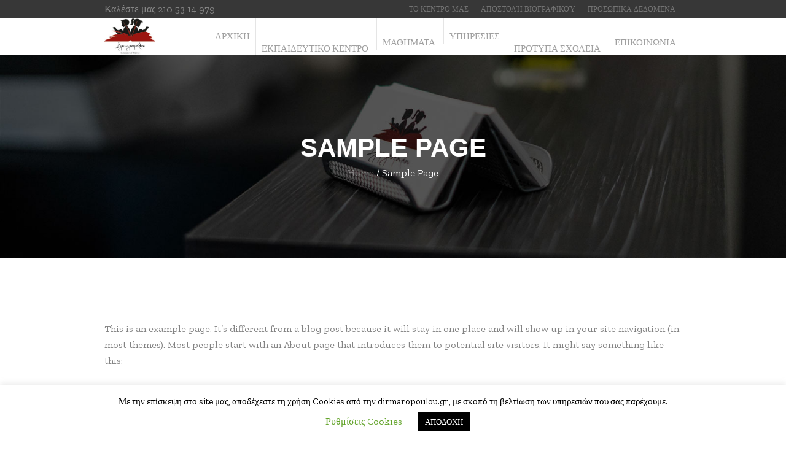

--- FILE ---
content_type: text/html; charset=UTF-8
request_url: https://drimaropoulou.gr/sample-page/
body_size: 17938
content:
<!DOCTYPE html>
<html lang="en-US" class="cmsmasters_html">
<head>
<meta charset="UTF-8" />
<meta name="viewport" content="width=device-width, initial-scale=1, maximum-scale=1" />
<meta name="format-detection" content="telephone=no" />
<link rel="profile" href="//gmpg.org/xfn/11" />
<link rel="pingback" href="https://drimaropoulou.gr/xmlrpc.php" />
<meta name='robots' content='index, follow, max-image-preview:large, max-snippet:-1, max-video-preview:-1' />

	<!-- This site is optimized with the Yoast SEO plugin v20.11 - https://yoast.com/wordpress/plugins/seo/ -->
	<title>Sample Page - Δριμαροπούλου</title>
	<link rel="canonical" href="https://drimaropoulou.gr/sample-page/" />
	<meta property="og:locale" content="en_US" />
	<meta property="og:type" content="article" />
	<meta property="og:title" content="Sample Page - Δριμαροπούλου" />
	<meta property="og:description" content="This is an example page. It&#8217;s different from a blog post because it will stay in one place and will show up in your site navigation (in most themes). Most..." />
	<meta property="og:url" content="https://drimaropoulou.gr/sample-page/" />
	<meta property="og:site_name" content="Δριμαροπούλου" />
	<meta property="article:modified_time" content="2019-07-06T12:23:05+00:00" />
	<meta name="twitter:card" content="summary_large_image" />
	<meta name="twitter:label1" content="Est. reading time" />
	<meta name="twitter:data1" content="1 minute" />
	<script type="application/ld+json" class="yoast-schema-graph">{"@context":"https://schema.org","@graph":[{"@type":"WebPage","@id":"https://drimaropoulou.gr/sample-page/","url":"https://drimaropoulou.gr/sample-page/","name":"Sample Page - Δριμαροπούλου","isPartOf":{"@id":"https://drimaropoulou.gr/#website"},"datePublished":"2016-05-10T03:48:21+00:00","dateModified":"2019-07-06T12:23:05+00:00","breadcrumb":{"@id":"https://drimaropoulou.gr/sample-page/#breadcrumb"},"inLanguage":"en-US","potentialAction":[{"@type":"ReadAction","target":["https://drimaropoulou.gr/sample-page/"]}]},{"@type":"BreadcrumbList","@id":"https://drimaropoulou.gr/sample-page/#breadcrumb","itemListElement":[{"@type":"ListItem","position":1,"name":"Home","item":"https://drimaropoulou.gr/"},{"@type":"ListItem","position":2,"name":"Sample Page"}]},{"@type":"WebSite","@id":"https://drimaropoulou.gr/#website","url":"https://drimaropoulou.gr/","name":"Δριμαροπούλου","description":"Φιλολογικά Μαθήματα, μαθηματικά, φυσική,","potentialAction":[{"@type":"SearchAction","target":{"@type":"EntryPoint","urlTemplate":"https://drimaropoulou.gr/?s={search_term_string}"},"query-input":"required name=search_term_string"}],"inLanguage":"en-US"}]}</script>
	<!-- / Yoast SEO plugin. -->


<link rel='dns-prefetch' href='//fonts.googleapis.com' />
<link rel="alternate" type="application/rss+xml" title="Δριμαροπούλου &raquo; Feed" href="https://drimaropoulou.gr/feed/" />
<link rel="alternate" type="application/rss+xml" title="Δριμαροπούλου &raquo; Comments Feed" href="https://drimaropoulou.gr/comments/feed/" />
<link rel="alternate" type="text/calendar" title="Δριμαροπούλου &raquo; iCal Feed" href="https://drimaropoulou.gr/events/?ical=1" />
<link rel="alternate" type="application/rss+xml" title="Δριμαροπούλου &raquo; Sample Page Comments Feed" href="https://drimaropoulou.gr/sample-page/feed/" />
		<!-- This site uses the Google Analytics by ExactMetrics plugin v7.17 - Using Analytics tracking - https://www.exactmetrics.com/ -->
		<!-- Note: ExactMetrics is not currently configured on this site. The site owner needs to authenticate with Google Analytics in the ExactMetrics settings panel. -->
					<!-- No tracking code set -->
				<!-- / Google Analytics by ExactMetrics -->
		<script type="text/javascript">
window._wpemojiSettings = {"baseUrl":"https:\/\/s.w.org\/images\/core\/emoji\/14.0.0\/72x72\/","ext":".png","svgUrl":"https:\/\/s.w.org\/images\/core\/emoji\/14.0.0\/svg\/","svgExt":".svg","source":{"concatemoji":"https:\/\/drimaropoulou.gr\/wp-includes\/js\/wp-emoji-release.min.js?ver=6.2.8"}};
/*! This file is auto-generated */
!function(e,a,t){var n,r,o,i=a.createElement("canvas"),p=i.getContext&&i.getContext("2d");function s(e,t){p.clearRect(0,0,i.width,i.height),p.fillText(e,0,0);e=i.toDataURL();return p.clearRect(0,0,i.width,i.height),p.fillText(t,0,0),e===i.toDataURL()}function c(e){var t=a.createElement("script");t.src=e,t.defer=t.type="text/javascript",a.getElementsByTagName("head")[0].appendChild(t)}for(o=Array("flag","emoji"),t.supports={everything:!0,everythingExceptFlag:!0},r=0;r<o.length;r++)t.supports[o[r]]=function(e){if(p&&p.fillText)switch(p.textBaseline="top",p.font="600 32px Arial",e){case"flag":return s("\ud83c\udff3\ufe0f\u200d\u26a7\ufe0f","\ud83c\udff3\ufe0f\u200b\u26a7\ufe0f")?!1:!s("\ud83c\uddfa\ud83c\uddf3","\ud83c\uddfa\u200b\ud83c\uddf3")&&!s("\ud83c\udff4\udb40\udc67\udb40\udc62\udb40\udc65\udb40\udc6e\udb40\udc67\udb40\udc7f","\ud83c\udff4\u200b\udb40\udc67\u200b\udb40\udc62\u200b\udb40\udc65\u200b\udb40\udc6e\u200b\udb40\udc67\u200b\udb40\udc7f");case"emoji":return!s("\ud83e\udef1\ud83c\udffb\u200d\ud83e\udef2\ud83c\udfff","\ud83e\udef1\ud83c\udffb\u200b\ud83e\udef2\ud83c\udfff")}return!1}(o[r]),t.supports.everything=t.supports.everything&&t.supports[o[r]],"flag"!==o[r]&&(t.supports.everythingExceptFlag=t.supports.everythingExceptFlag&&t.supports[o[r]]);t.supports.everythingExceptFlag=t.supports.everythingExceptFlag&&!t.supports.flag,t.DOMReady=!1,t.readyCallback=function(){t.DOMReady=!0},t.supports.everything||(n=function(){t.readyCallback()},a.addEventListener?(a.addEventListener("DOMContentLoaded",n,!1),e.addEventListener("load",n,!1)):(e.attachEvent("onload",n),a.attachEvent("onreadystatechange",function(){"complete"===a.readyState&&t.readyCallback()})),(e=t.source||{}).concatemoji?c(e.concatemoji):e.wpemoji&&e.twemoji&&(c(e.twemoji),c(e.wpemoji)))}(window,document,window._wpemojiSettings);
</script>
<style type="text/css">
img.wp-smiley,
img.emoji {
	display: inline !important;
	border: none !important;
	box-shadow: none !important;
	height: 1em !important;
	width: 1em !important;
	margin: 0 0.07em !important;
	vertical-align: -0.1em !important;
	background: none !important;
	padding: 0 !important;
}
</style>
	<link rel='stylesheet' id='sbi_styles-css' href='https://drimaropoulou.gr/wp-content/plugins/instagram-feed/css/sbi-styles.min.css?ver=6.1.5' type='text/css' media='all' />
<link rel='stylesheet' id='layerslider-css' href='https://drimaropoulou.gr/wp-content/plugins/LayerSlider/static/layerslider/css/layerslider.css?ver=6.7.6' type='text/css' media='all' />
<link rel='stylesheet' id='wp-block-library-css' href='https://drimaropoulou.gr/wp-includes/css/dist/block-library/style.min.css?ver=6.2.8' type='text/css' media='all' />
<link rel='stylesheet' id='classic-theme-styles-css' href='https://drimaropoulou.gr/wp-includes/css/classic-themes.min.css?ver=6.2.8' type='text/css' media='all' />
<style id='global-styles-inline-css' type='text/css'>
body{--wp--preset--color--black: #000000;--wp--preset--color--cyan-bluish-gray: #abb8c3;--wp--preset--color--white: #ffffff;--wp--preset--color--pale-pink: #f78da7;--wp--preset--color--vivid-red: #cf2e2e;--wp--preset--color--luminous-vivid-orange: #ff6900;--wp--preset--color--luminous-vivid-amber: #fcb900;--wp--preset--color--light-green-cyan: #7bdcb5;--wp--preset--color--vivid-green-cyan: #00d084;--wp--preset--color--pale-cyan-blue: #8ed1fc;--wp--preset--color--vivid-cyan-blue: #0693e3;--wp--preset--color--vivid-purple: #9b51e0;--wp--preset--color--color-1: #000000;--wp--preset--color--color-2: #ffffff;--wp--preset--color--color-3: #d43c18;--wp--preset--color--color-4: #5173a6;--wp--preset--color--color-5: #959595;--wp--preset--color--color-6: #c0c0c0;--wp--preset--color--color-7: #f4f4f4;--wp--preset--color--color-8: #e1e1e1;--wp--preset--gradient--vivid-cyan-blue-to-vivid-purple: linear-gradient(135deg,rgba(6,147,227,1) 0%,rgb(155,81,224) 100%);--wp--preset--gradient--light-green-cyan-to-vivid-green-cyan: linear-gradient(135deg,rgb(122,220,180) 0%,rgb(0,208,130) 100%);--wp--preset--gradient--luminous-vivid-amber-to-luminous-vivid-orange: linear-gradient(135deg,rgba(252,185,0,1) 0%,rgba(255,105,0,1) 100%);--wp--preset--gradient--luminous-vivid-orange-to-vivid-red: linear-gradient(135deg,rgba(255,105,0,1) 0%,rgb(207,46,46) 100%);--wp--preset--gradient--very-light-gray-to-cyan-bluish-gray: linear-gradient(135deg,rgb(238,238,238) 0%,rgb(169,184,195) 100%);--wp--preset--gradient--cool-to-warm-spectrum: linear-gradient(135deg,rgb(74,234,220) 0%,rgb(151,120,209) 20%,rgb(207,42,186) 40%,rgb(238,44,130) 60%,rgb(251,105,98) 80%,rgb(254,248,76) 100%);--wp--preset--gradient--blush-light-purple: linear-gradient(135deg,rgb(255,206,236) 0%,rgb(152,150,240) 100%);--wp--preset--gradient--blush-bordeaux: linear-gradient(135deg,rgb(254,205,165) 0%,rgb(254,45,45) 50%,rgb(107,0,62) 100%);--wp--preset--gradient--luminous-dusk: linear-gradient(135deg,rgb(255,203,112) 0%,rgb(199,81,192) 50%,rgb(65,88,208) 100%);--wp--preset--gradient--pale-ocean: linear-gradient(135deg,rgb(255,245,203) 0%,rgb(182,227,212) 50%,rgb(51,167,181) 100%);--wp--preset--gradient--electric-grass: linear-gradient(135deg,rgb(202,248,128) 0%,rgb(113,206,126) 100%);--wp--preset--gradient--midnight: linear-gradient(135deg,rgb(2,3,129) 0%,rgb(40,116,252) 100%);--wp--preset--duotone--dark-grayscale: url('#wp-duotone-dark-grayscale');--wp--preset--duotone--grayscale: url('#wp-duotone-grayscale');--wp--preset--duotone--purple-yellow: url('#wp-duotone-purple-yellow');--wp--preset--duotone--blue-red: url('#wp-duotone-blue-red');--wp--preset--duotone--midnight: url('#wp-duotone-midnight');--wp--preset--duotone--magenta-yellow: url('#wp-duotone-magenta-yellow');--wp--preset--duotone--purple-green: url('#wp-duotone-purple-green');--wp--preset--duotone--blue-orange: url('#wp-duotone-blue-orange');--wp--preset--font-size--small: 13px;--wp--preset--font-size--medium: 20px;--wp--preset--font-size--large: 36px;--wp--preset--font-size--x-large: 42px;--wp--preset--spacing--20: 0.44rem;--wp--preset--spacing--30: 0.67rem;--wp--preset--spacing--40: 1rem;--wp--preset--spacing--50: 1.5rem;--wp--preset--spacing--60: 2.25rem;--wp--preset--spacing--70: 3.38rem;--wp--preset--spacing--80: 5.06rem;--wp--preset--shadow--natural: 6px 6px 9px rgba(0, 0, 0, 0.2);--wp--preset--shadow--deep: 12px 12px 50px rgba(0, 0, 0, 0.4);--wp--preset--shadow--sharp: 6px 6px 0px rgba(0, 0, 0, 0.2);--wp--preset--shadow--outlined: 6px 6px 0px -3px rgba(255, 255, 255, 1), 6px 6px rgba(0, 0, 0, 1);--wp--preset--shadow--crisp: 6px 6px 0px rgba(0, 0, 0, 1);}:where(.is-layout-flex){gap: 0.5em;}body .is-layout-flow > .alignleft{float: left;margin-inline-start: 0;margin-inline-end: 2em;}body .is-layout-flow > .alignright{float: right;margin-inline-start: 2em;margin-inline-end: 0;}body .is-layout-flow > .aligncenter{margin-left: auto !important;margin-right: auto !important;}body .is-layout-constrained > .alignleft{float: left;margin-inline-start: 0;margin-inline-end: 2em;}body .is-layout-constrained > .alignright{float: right;margin-inline-start: 2em;margin-inline-end: 0;}body .is-layout-constrained > .aligncenter{margin-left: auto !important;margin-right: auto !important;}body .is-layout-constrained > :where(:not(.alignleft):not(.alignright):not(.alignfull)){max-width: var(--wp--style--global--content-size);margin-left: auto !important;margin-right: auto !important;}body .is-layout-constrained > .alignwide{max-width: var(--wp--style--global--wide-size);}body .is-layout-flex{display: flex;}body .is-layout-flex{flex-wrap: wrap;align-items: center;}body .is-layout-flex > *{margin: 0;}:where(.wp-block-columns.is-layout-flex){gap: 2em;}.has-black-color{color: var(--wp--preset--color--black) !important;}.has-cyan-bluish-gray-color{color: var(--wp--preset--color--cyan-bluish-gray) !important;}.has-white-color{color: var(--wp--preset--color--white) !important;}.has-pale-pink-color{color: var(--wp--preset--color--pale-pink) !important;}.has-vivid-red-color{color: var(--wp--preset--color--vivid-red) !important;}.has-luminous-vivid-orange-color{color: var(--wp--preset--color--luminous-vivid-orange) !important;}.has-luminous-vivid-amber-color{color: var(--wp--preset--color--luminous-vivid-amber) !important;}.has-light-green-cyan-color{color: var(--wp--preset--color--light-green-cyan) !important;}.has-vivid-green-cyan-color{color: var(--wp--preset--color--vivid-green-cyan) !important;}.has-pale-cyan-blue-color{color: var(--wp--preset--color--pale-cyan-blue) !important;}.has-vivid-cyan-blue-color{color: var(--wp--preset--color--vivid-cyan-blue) !important;}.has-vivid-purple-color{color: var(--wp--preset--color--vivid-purple) !important;}.has-black-background-color{background-color: var(--wp--preset--color--black) !important;}.has-cyan-bluish-gray-background-color{background-color: var(--wp--preset--color--cyan-bluish-gray) !important;}.has-white-background-color{background-color: var(--wp--preset--color--white) !important;}.has-pale-pink-background-color{background-color: var(--wp--preset--color--pale-pink) !important;}.has-vivid-red-background-color{background-color: var(--wp--preset--color--vivid-red) !important;}.has-luminous-vivid-orange-background-color{background-color: var(--wp--preset--color--luminous-vivid-orange) !important;}.has-luminous-vivid-amber-background-color{background-color: var(--wp--preset--color--luminous-vivid-amber) !important;}.has-light-green-cyan-background-color{background-color: var(--wp--preset--color--light-green-cyan) !important;}.has-vivid-green-cyan-background-color{background-color: var(--wp--preset--color--vivid-green-cyan) !important;}.has-pale-cyan-blue-background-color{background-color: var(--wp--preset--color--pale-cyan-blue) !important;}.has-vivid-cyan-blue-background-color{background-color: var(--wp--preset--color--vivid-cyan-blue) !important;}.has-vivid-purple-background-color{background-color: var(--wp--preset--color--vivid-purple) !important;}.has-black-border-color{border-color: var(--wp--preset--color--black) !important;}.has-cyan-bluish-gray-border-color{border-color: var(--wp--preset--color--cyan-bluish-gray) !important;}.has-white-border-color{border-color: var(--wp--preset--color--white) !important;}.has-pale-pink-border-color{border-color: var(--wp--preset--color--pale-pink) !important;}.has-vivid-red-border-color{border-color: var(--wp--preset--color--vivid-red) !important;}.has-luminous-vivid-orange-border-color{border-color: var(--wp--preset--color--luminous-vivid-orange) !important;}.has-luminous-vivid-amber-border-color{border-color: var(--wp--preset--color--luminous-vivid-amber) !important;}.has-light-green-cyan-border-color{border-color: var(--wp--preset--color--light-green-cyan) !important;}.has-vivid-green-cyan-border-color{border-color: var(--wp--preset--color--vivid-green-cyan) !important;}.has-pale-cyan-blue-border-color{border-color: var(--wp--preset--color--pale-cyan-blue) !important;}.has-vivid-cyan-blue-border-color{border-color: var(--wp--preset--color--vivid-cyan-blue) !important;}.has-vivid-purple-border-color{border-color: var(--wp--preset--color--vivid-purple) !important;}.has-vivid-cyan-blue-to-vivid-purple-gradient-background{background: var(--wp--preset--gradient--vivid-cyan-blue-to-vivid-purple) !important;}.has-light-green-cyan-to-vivid-green-cyan-gradient-background{background: var(--wp--preset--gradient--light-green-cyan-to-vivid-green-cyan) !important;}.has-luminous-vivid-amber-to-luminous-vivid-orange-gradient-background{background: var(--wp--preset--gradient--luminous-vivid-amber-to-luminous-vivid-orange) !important;}.has-luminous-vivid-orange-to-vivid-red-gradient-background{background: var(--wp--preset--gradient--luminous-vivid-orange-to-vivid-red) !important;}.has-very-light-gray-to-cyan-bluish-gray-gradient-background{background: var(--wp--preset--gradient--very-light-gray-to-cyan-bluish-gray) !important;}.has-cool-to-warm-spectrum-gradient-background{background: var(--wp--preset--gradient--cool-to-warm-spectrum) !important;}.has-blush-light-purple-gradient-background{background: var(--wp--preset--gradient--blush-light-purple) !important;}.has-blush-bordeaux-gradient-background{background: var(--wp--preset--gradient--blush-bordeaux) !important;}.has-luminous-dusk-gradient-background{background: var(--wp--preset--gradient--luminous-dusk) !important;}.has-pale-ocean-gradient-background{background: var(--wp--preset--gradient--pale-ocean) !important;}.has-electric-grass-gradient-background{background: var(--wp--preset--gradient--electric-grass) !important;}.has-midnight-gradient-background{background: var(--wp--preset--gradient--midnight) !important;}.has-small-font-size{font-size: var(--wp--preset--font-size--small) !important;}.has-medium-font-size{font-size: var(--wp--preset--font-size--medium) !important;}.has-large-font-size{font-size: var(--wp--preset--font-size--large) !important;}.has-x-large-font-size{font-size: var(--wp--preset--font-size--x-large) !important;}
.wp-block-navigation a:where(:not(.wp-element-button)){color: inherit;}
:where(.wp-block-columns.is-layout-flex){gap: 2em;}
.wp-block-pullquote{font-size: 1.5em;line-height: 1.6;}
</style>
<link rel='stylesheet' id='contact-form-7-css' href='https://drimaropoulou.gr/wp-content/plugins/contact-form-7/includes/css/styles.css?ver=5.7.7' type='text/css' media='all' />
<link rel='stylesheet' id='cookie-law-info-css' href='https://drimaropoulou.gr/wp-content/plugins/cookie-law-info/legacy/public/css/cookie-law-info-public.css?ver=3.1.1' type='text/css' media='all' />
<link rel='stylesheet' id='cookie-law-info-gdpr-css' href='https://drimaropoulou.gr/wp-content/plugins/cookie-law-info/legacy/public/css/cookie-law-info-gdpr.css?ver=3.1.1' type='text/css' media='all' />
<link rel='stylesheet' id='solfeggio-theme-style-css' href='https://drimaropoulou.gr/wp-content/themes/solfeggio/style.css?ver=1.0.0' type='text/css' media='screen, print' />
<link rel='stylesheet' id='solfeggio-style-css' href='https://drimaropoulou.gr/wp-content/themes/solfeggio/theme-framework/theme-style/css/style.css?ver=1.0.0' type='text/css' media='screen, print' />
<style id='solfeggio-style-inline-css' type='text/css'>

	.header_mid .header_mid_inner .logo_wrap {
		width : 83px;
	}

	.header_mid_inner .logo img.logo_retina {
		width : 100px;
	}


			.headline_outer {
				background-image:url(https://drimaropoulou.gr/wp-content/uploads/2019/09/top-photo2.jpg);
				background-repeat:no-repeat;
				background-position:bottom center;
				background-attachment:scroll;
				background-size:cover;
			}
			
		.headline_aligner, 
		.cmsmasters_breadcrumbs_aligner {
			min-height:330px;
		}
		

	.header_top {
		height : 30px;
	}
	
	.header_mid {
		height : 60px;
	}
	
	.header_bot {
		height : 76px;
	}
	
	#page.cmsmasters_heading_after_header #middle, 
	#page.cmsmasters_heading_under_header #middle .headline .headline_outer {
		padding-top : 60px;
	}
	
	#page.cmsmasters_heading_after_header.enable_header_top #middle, 
	#page.cmsmasters_heading_under_header.enable_header_top #middle .headline .headline_outer {
		padding-top : 90px;
	}
	
	#page.cmsmasters_heading_after_header.enable_header_bottom #middle, 
	#page.cmsmasters_heading_under_header.enable_header_bottom #middle .headline .headline_outer {
		padding-top : 136px;
	}
	
	#page.cmsmasters_heading_after_header.enable_header_top.enable_header_bottom #middle, 
	#page.cmsmasters_heading_under_header.enable_header_top.enable_header_bottom #middle .headline .headline_outer {
		padding-top : 166px;
	}
	
	.mid_nav > li:nth-child(3n) {
		height : 88.33%;
	}
	
	.mid_nav > li:nth-child(3n+1) {
		height : 71.67%;
	}
	
	.mid_nav > li:nth-child(3n+2) {
		height : 105%;
	}
	
	.mid_nav > li:nth-child(3n):hover {
		height : 96.67%;
	}
	
	.mid_nav > li:nth-child(3n+1):hover {
		height : 80%;
	}
	
	.mid_nav > li:nth-child(3n+2):hover {
		height : 113.33%;
	}
	
	.header_mid_scroll .mid_nav > li:nth-child(3n),
	.header_mid_scroll .mid_nav > li:nth-child(3n+1),
	.header_mid_scroll .mid_nav > li:nth-child(3n+2) {
		height : 82.5%;
	}
	
	@media only screen and (max-width: 1024px) {
		.header_top,
		.header_mid,
		.header_bot {
			height : auto;
		}
		
		.header_mid .header_mid_inner > div {
			height : 60px;
		}
		
		.header_bot .header_bot_inner > div {
			height : 76px;
		}
		
		#page.cmsmasters_heading_after_header #middle, 
		#page.cmsmasters_heading_under_header #middle .headline .headline_outer, 
		#page.cmsmasters_heading_after_header.enable_header_top #middle, 
		#page.cmsmasters_heading_under_header.enable_header_top #middle .headline .headline_outer, 
		#page.cmsmasters_heading_after_header.enable_header_bottom #middle, 
		#page.cmsmasters_heading_under_header.enable_header_bottom #middle .headline .headline_outer, 
		#page.cmsmasters_heading_after_header.enable_header_top.enable_header_bottom #middle, 
		#page.cmsmasters_heading_under_header.enable_header_top.enable_header_bottom #middle .headline .headline_outer {
			padding-top : 0 !important;
		}
	}
	
	@media only screen and (max-width: 768px) {
		.header_mid .header_mid_inner > div, 
		.header_bot .header_bot_inner > div {
			height:auto;
		}
	}

</style>
<link rel='stylesheet' id='solfeggio-adaptive-css' href='https://drimaropoulou.gr/wp-content/themes/solfeggio/theme-framework/theme-style/css/adaptive.css?ver=1.0.0' type='text/css' media='screen, print' />
<link rel='stylesheet' id='solfeggio-retina-css' href='https://drimaropoulou.gr/wp-content/themes/solfeggio/theme-framework/theme-style/css/retina.css?ver=1.0.0' type='text/css' media='screen' />
<link rel='stylesheet' id='solfeggio-icons-css' href='https://drimaropoulou.gr/wp-content/themes/solfeggio/css/fontello.css?ver=1.0.0' type='text/css' media='screen' />
<link rel='stylesheet' id='solfeggio-icons-custom-css' href='https://drimaropoulou.gr/wp-content/themes/solfeggio/theme-vars/theme-style/css/fontello-custom.css?ver=1.0.0' type='text/css' media='screen' />
<link rel='stylesheet' id='animate-css' href='https://drimaropoulou.gr/wp-content/themes/solfeggio/css/animate.css?ver=1.0.0' type='text/css' media='screen' />
<link rel='stylesheet' id='ilightbox-css' href='https://drimaropoulou.gr/wp-content/themes/solfeggio/css/ilightbox.css?ver=2.2.0' type='text/css' media='screen' />
<link rel='stylesheet' id='ilightbox-skin-dark-css' href='https://drimaropoulou.gr/wp-content/themes/solfeggio/css/ilightbox-skins/dark-skin.css?ver=2.2.0' type='text/css' media='screen' />
<link rel='stylesheet' id='solfeggio-fonts-schemes-css' href='https://drimaropoulou.gr/wp-content/uploads/cmsmasters_styles/solfeggio.css?ver=1.0.0' type='text/css' media='screen' />
<link rel='stylesheet' id='google-fonts-css' href='//fonts.googleapis.com/css?family=Zilla+Slab%3A400%2C400i%2C500%2C500i%2C600%2C600i%2C700%2C700i&#038;ver=6.2.8' type='text/css' media='all' />
<link rel='stylesheet' id='solfeggio-theme-vars-style-css' href='https://drimaropoulou.gr/wp-content/themes/solfeggio/theme-vars/theme-style/css/vars-style.css?ver=1.0.0' type='text/css' media='screen, print' />
<link rel='stylesheet' id='solfeggio-gutenberg-frontend-style-css' href='https://drimaropoulou.gr/wp-content/themes/solfeggio/gutenberg/cmsmasters-framework/theme-style/css/frontend-style.css?ver=1.0.0' type='text/css' media='screen' />
<link rel='stylesheet' id='solfeggio-tribe-events-v2-style-css' href='https://drimaropoulou.gr/wp-content/themes/solfeggio/tribe-events/cmsmasters-framework/theme-style/css/plugin-v2-style.css?ver=1.0.0' type='text/css' media='screen' />
<script type='text/javascript' id='layerslider-greensock-js-extra'>
/* <![CDATA[ */
var LS_Meta = {"v":"6.7.6"};
/* ]]> */
</script>
<script type='text/javascript' src='https://drimaropoulou.gr/wp-content/plugins/LayerSlider/static/layerslider/js/greensock.js?ver=1.19.0' id='layerslider-greensock-js'></script>
<script type='text/javascript' src='https://drimaropoulou.gr/wp-includes/js/jquery/jquery.min.js?ver=3.6.4' id='jquery-core-js'></script>
<script type='text/javascript' src='https://drimaropoulou.gr/wp-includes/js/jquery/jquery-migrate.min.js?ver=3.4.0' id='jquery-migrate-js'></script>
<script type='text/javascript' src='https://drimaropoulou.gr/wp-content/plugins/LayerSlider/static/layerslider/js/layerslider.kreaturamedia.jquery.js?ver=6.7.6' id='layerslider-js'></script>
<script type='text/javascript' src='https://drimaropoulou.gr/wp-content/plugins/LayerSlider/static/layerslider/js/layerslider.transitions.js?ver=6.7.6' id='layerslider-transitions-js'></script>
<script type='text/javascript' id='cookie-law-info-js-extra'>
/* <![CDATA[ */
var Cli_Data = {"nn_cookie_ids":[],"cookielist":[],"non_necessary_cookies":[],"ccpaEnabled":"","ccpaRegionBased":"","ccpaBarEnabled":"","strictlyEnabled":["necessary","obligatoire"],"ccpaType":"gdpr","js_blocking":"","custom_integration":"","triggerDomRefresh":"","secure_cookies":""};
var cli_cookiebar_settings = {"animate_speed_hide":"500","animate_speed_show":"500","background":"#FFF","border":"#b1a6a6c2","border_on":"","button_1_button_colour":"#000","button_1_button_hover":"#000000","button_1_link_colour":"#fff","button_1_as_button":"1","button_1_new_win":"","button_2_button_colour":"#333","button_2_button_hover":"#292929","button_2_link_colour":"#444","button_2_as_button":"","button_2_hidebar":"","button_3_button_colour":"#000","button_3_button_hover":"#000000","button_3_link_colour":"#fff","button_3_as_button":"1","button_3_new_win":"","button_4_button_colour":"#000","button_4_button_hover":"#000000","button_4_link_colour":"#62a329","button_4_as_button":"","button_7_button_colour":"#61a229","button_7_button_hover":"#4e8221","button_7_link_colour":"#fff","button_7_as_button":"1","button_7_new_win":"","font_family":"inherit","header_fix":"","notify_animate_hide":"1","notify_animate_show":"","notify_div_id":"#cookie-law-info-bar","notify_position_horizontal":"right","notify_position_vertical":"bottom","scroll_close":"","scroll_close_reload":"","accept_close_reload":"","reject_close_reload":"","showagain_tab":"1","showagain_background":"#fff","showagain_border":"#000","showagain_div_id":"#cookie-law-info-again","showagain_x_position":"100px","text":"#000","show_once_yn":"","show_once":"10000","logging_on":"","as_popup":"","popup_overlay":"1","bar_heading_text":"","cookie_bar_as":"banner","popup_showagain_position":"bottom-right","widget_position":"left"};
var log_object = {"ajax_url":"https:\/\/drimaropoulou.gr\/wp-admin\/admin-ajax.php"};
/* ]]> */
</script>
<script type='text/javascript' src='https://drimaropoulou.gr/wp-content/plugins/cookie-law-info/legacy/public/js/cookie-law-info-public.js?ver=3.1.1' id='cookie-law-info-js'></script>
<script type='text/javascript' src='https://drimaropoulou.gr/wp-content/themes/solfeggio/js/debounced-resize.min.js?ver=1.0.0' id='debounced-resize-js'></script>
<script type='text/javascript' src='https://drimaropoulou.gr/wp-content/themes/solfeggio/js/modernizr.min.js?ver=1.0.0' id='modernizr-js'></script>
<script type='text/javascript' src='https://drimaropoulou.gr/wp-content/themes/solfeggio/js/respond.min.js?ver=1.0.0' id='respond-js'></script>
<script type='text/javascript' src='https://drimaropoulou.gr/wp-content/themes/solfeggio/js/jquery.iLightBox.min.js?ver=2.2.0' id='iLightBox-js'></script>
<meta name="generator" content="Powered by LayerSlider 6.7.6 - Multi-Purpose, Responsive, Parallax, Mobile-Friendly Slider Plugin for WordPress." />
<!-- LayerSlider updates and docs at: https://layerslider.kreaturamedia.com -->
<link rel="https://api.w.org/" href="https://drimaropoulou.gr/wp-json/" /><link rel="alternate" type="application/json" href="https://drimaropoulou.gr/wp-json/wp/v2/pages/2" /><link rel="EditURI" type="application/rsd+xml" title="RSD" href="https://drimaropoulou.gr/xmlrpc.php?rsd" />
<link rel="wlwmanifest" type="application/wlwmanifest+xml" href="https://drimaropoulou.gr/wp-includes/wlwmanifest.xml" />
<meta name="generator" content="WordPress 6.2.8" />
<link rel='shortlink' href='https://drimaropoulou.gr/?p=2' />
<link rel="alternate" type="application/json+oembed" href="https://drimaropoulou.gr/wp-json/oembed/1.0/embed?url=https%3A%2F%2Fdrimaropoulou.gr%2Fsample-page%2F" />
<link rel="alternate" type="text/xml+oembed" href="https://drimaropoulou.gr/wp-json/oembed/1.0/embed?url=https%3A%2F%2Fdrimaropoulou.gr%2Fsample-page%2F&#038;format=xml" />

		<!-- GA Google Analytics @ https://m0n.co/ga -->
		<script async src="https://www.googletagmanager.com/gtag/js?id=UA-127896328-4"></script>
		<script>
			window.dataLayer = window.dataLayer || [];
			function gtag(){dataLayer.push(arguments);}
			gtag('js', new Date());
			gtag('config', 'UA-127896328-4');
		</script>

	<meta name="tec-api-version" content="v1"><meta name="tec-api-origin" content="https://drimaropoulou.gr"><link rel="alternate" href="https://drimaropoulou.gr/wp-json/tribe/events/v1/" /><meta name="generator" content="Powered by Slider Revolution 6.6.12 - responsive, Mobile-Friendly Slider Plugin for WordPress with comfortable drag and drop interface." />
<link rel="icon" href="https://drimaropoulou.gr/wp-content/uploads/2020/06/logo-30.png" sizes="32x32" />
<link rel="icon" href="https://drimaropoulou.gr/wp-content/uploads/2020/06/logo-30.png" sizes="192x192" />
<link rel="apple-touch-icon" href="https://drimaropoulou.gr/wp-content/uploads/2020/06/logo-30.png" />
<meta name="msapplication-TileImage" content="https://drimaropoulou.gr/wp-content/uploads/2020/06/logo-30.png" />
<script>function setREVStartSize(e){
			//window.requestAnimationFrame(function() {
				window.RSIW = window.RSIW===undefined ? window.innerWidth : window.RSIW;
				window.RSIH = window.RSIH===undefined ? window.innerHeight : window.RSIH;
				try {
					var pw = document.getElementById(e.c).parentNode.offsetWidth,
						newh;
					pw = pw===0 || isNaN(pw) || (e.l=="fullwidth" || e.layout=="fullwidth") ? window.RSIW : pw;
					e.tabw = e.tabw===undefined ? 0 : parseInt(e.tabw);
					e.thumbw = e.thumbw===undefined ? 0 : parseInt(e.thumbw);
					e.tabh = e.tabh===undefined ? 0 : parseInt(e.tabh);
					e.thumbh = e.thumbh===undefined ? 0 : parseInt(e.thumbh);
					e.tabhide = e.tabhide===undefined ? 0 : parseInt(e.tabhide);
					e.thumbhide = e.thumbhide===undefined ? 0 : parseInt(e.thumbhide);
					e.mh = e.mh===undefined || e.mh=="" || e.mh==="auto" ? 0 : parseInt(e.mh,0);
					if(e.layout==="fullscreen" || e.l==="fullscreen")
						newh = Math.max(e.mh,window.RSIH);
					else{
						e.gw = Array.isArray(e.gw) ? e.gw : [e.gw];
						for (var i in e.rl) if (e.gw[i]===undefined || e.gw[i]===0) e.gw[i] = e.gw[i-1];
						e.gh = e.el===undefined || e.el==="" || (Array.isArray(e.el) && e.el.length==0)? e.gh : e.el;
						e.gh = Array.isArray(e.gh) ? e.gh : [e.gh];
						for (var i in e.rl) if (e.gh[i]===undefined || e.gh[i]===0) e.gh[i] = e.gh[i-1];
											
						var nl = new Array(e.rl.length),
							ix = 0,
							sl;
						e.tabw = e.tabhide>=pw ? 0 : e.tabw;
						e.thumbw = e.thumbhide>=pw ? 0 : e.thumbw;
						e.tabh = e.tabhide>=pw ? 0 : e.tabh;
						e.thumbh = e.thumbhide>=pw ? 0 : e.thumbh;
						for (var i in e.rl) nl[i] = e.rl[i]<window.RSIW ? 0 : e.rl[i];
						sl = nl[0];
						for (var i in nl) if (sl>nl[i] && nl[i]>0) { sl = nl[i]; ix=i;}
						var m = pw>(e.gw[ix]+e.tabw+e.thumbw) ? 1 : (pw-(e.tabw+e.thumbw)) / (e.gw[ix]);
						newh =  (e.gh[ix] * m) + (e.tabh + e.thumbh);
					}
					var el = document.getElementById(e.c);
					if (el!==null && el) el.style.height = newh+"px";
					el = document.getElementById(e.c+"_wrapper");
					if (el!==null && el) {
						el.style.height = newh+"px";
						el.style.display = "block";
					}
				} catch(e){
					console.log("Failure at Presize of Slider:" + e)
				}
			//});
		  };</script>
</head>
<body class="page-template-default page page-id-2 tribe-no-js">
<svg xmlns="http://www.w3.org/2000/svg" viewBox="0 0 0 0" width="0" height="0" focusable="false" role="none" style="visibility: hidden; position: absolute; left: -9999px; overflow: hidden;" ><defs><filter id="wp-duotone-dark-grayscale"><feColorMatrix color-interpolation-filters="sRGB" type="matrix" values=" .299 .587 .114 0 0 .299 .587 .114 0 0 .299 .587 .114 0 0 .299 .587 .114 0 0 " /><feComponentTransfer color-interpolation-filters="sRGB" ><feFuncR type="table" tableValues="0 0.49803921568627" /><feFuncG type="table" tableValues="0 0.49803921568627" /><feFuncB type="table" tableValues="0 0.49803921568627" /><feFuncA type="table" tableValues="1 1" /></feComponentTransfer><feComposite in2="SourceGraphic" operator="in" /></filter></defs></svg><svg xmlns="http://www.w3.org/2000/svg" viewBox="0 0 0 0" width="0" height="0" focusable="false" role="none" style="visibility: hidden; position: absolute; left: -9999px; overflow: hidden;" ><defs><filter id="wp-duotone-grayscale"><feColorMatrix color-interpolation-filters="sRGB" type="matrix" values=" .299 .587 .114 0 0 .299 .587 .114 0 0 .299 .587 .114 0 0 .299 .587 .114 0 0 " /><feComponentTransfer color-interpolation-filters="sRGB" ><feFuncR type="table" tableValues="0 1" /><feFuncG type="table" tableValues="0 1" /><feFuncB type="table" tableValues="0 1" /><feFuncA type="table" tableValues="1 1" /></feComponentTransfer><feComposite in2="SourceGraphic" operator="in" /></filter></defs></svg><svg xmlns="http://www.w3.org/2000/svg" viewBox="0 0 0 0" width="0" height="0" focusable="false" role="none" style="visibility: hidden; position: absolute; left: -9999px; overflow: hidden;" ><defs><filter id="wp-duotone-purple-yellow"><feColorMatrix color-interpolation-filters="sRGB" type="matrix" values=" .299 .587 .114 0 0 .299 .587 .114 0 0 .299 .587 .114 0 0 .299 .587 .114 0 0 " /><feComponentTransfer color-interpolation-filters="sRGB" ><feFuncR type="table" tableValues="0.54901960784314 0.98823529411765" /><feFuncG type="table" tableValues="0 1" /><feFuncB type="table" tableValues="0.71764705882353 0.25490196078431" /><feFuncA type="table" tableValues="1 1" /></feComponentTransfer><feComposite in2="SourceGraphic" operator="in" /></filter></defs></svg><svg xmlns="http://www.w3.org/2000/svg" viewBox="0 0 0 0" width="0" height="0" focusable="false" role="none" style="visibility: hidden; position: absolute; left: -9999px; overflow: hidden;" ><defs><filter id="wp-duotone-blue-red"><feColorMatrix color-interpolation-filters="sRGB" type="matrix" values=" .299 .587 .114 0 0 .299 .587 .114 0 0 .299 .587 .114 0 0 .299 .587 .114 0 0 " /><feComponentTransfer color-interpolation-filters="sRGB" ><feFuncR type="table" tableValues="0 1" /><feFuncG type="table" tableValues="0 0.27843137254902" /><feFuncB type="table" tableValues="0.5921568627451 0.27843137254902" /><feFuncA type="table" tableValues="1 1" /></feComponentTransfer><feComposite in2="SourceGraphic" operator="in" /></filter></defs></svg><svg xmlns="http://www.w3.org/2000/svg" viewBox="0 0 0 0" width="0" height="0" focusable="false" role="none" style="visibility: hidden; position: absolute; left: -9999px; overflow: hidden;" ><defs><filter id="wp-duotone-midnight"><feColorMatrix color-interpolation-filters="sRGB" type="matrix" values=" .299 .587 .114 0 0 .299 .587 .114 0 0 .299 .587 .114 0 0 .299 .587 .114 0 0 " /><feComponentTransfer color-interpolation-filters="sRGB" ><feFuncR type="table" tableValues="0 0" /><feFuncG type="table" tableValues="0 0.64705882352941" /><feFuncB type="table" tableValues="0 1" /><feFuncA type="table" tableValues="1 1" /></feComponentTransfer><feComposite in2="SourceGraphic" operator="in" /></filter></defs></svg><svg xmlns="http://www.w3.org/2000/svg" viewBox="0 0 0 0" width="0" height="0" focusable="false" role="none" style="visibility: hidden; position: absolute; left: -9999px; overflow: hidden;" ><defs><filter id="wp-duotone-magenta-yellow"><feColorMatrix color-interpolation-filters="sRGB" type="matrix" values=" .299 .587 .114 0 0 .299 .587 .114 0 0 .299 .587 .114 0 0 .299 .587 .114 0 0 " /><feComponentTransfer color-interpolation-filters="sRGB" ><feFuncR type="table" tableValues="0.78039215686275 1" /><feFuncG type="table" tableValues="0 0.94901960784314" /><feFuncB type="table" tableValues="0.35294117647059 0.47058823529412" /><feFuncA type="table" tableValues="1 1" /></feComponentTransfer><feComposite in2="SourceGraphic" operator="in" /></filter></defs></svg><svg xmlns="http://www.w3.org/2000/svg" viewBox="0 0 0 0" width="0" height="0" focusable="false" role="none" style="visibility: hidden; position: absolute; left: -9999px; overflow: hidden;" ><defs><filter id="wp-duotone-purple-green"><feColorMatrix color-interpolation-filters="sRGB" type="matrix" values=" .299 .587 .114 0 0 .299 .587 .114 0 0 .299 .587 .114 0 0 .299 .587 .114 0 0 " /><feComponentTransfer color-interpolation-filters="sRGB" ><feFuncR type="table" tableValues="0.65098039215686 0.40392156862745" /><feFuncG type="table" tableValues="0 1" /><feFuncB type="table" tableValues="0.44705882352941 0.4" /><feFuncA type="table" tableValues="1 1" /></feComponentTransfer><feComposite in2="SourceGraphic" operator="in" /></filter></defs></svg><svg xmlns="http://www.w3.org/2000/svg" viewBox="0 0 0 0" width="0" height="0" focusable="false" role="none" style="visibility: hidden; position: absolute; left: -9999px; overflow: hidden;" ><defs><filter id="wp-duotone-blue-orange"><feColorMatrix color-interpolation-filters="sRGB" type="matrix" values=" .299 .587 .114 0 0 .299 .587 .114 0 0 .299 .587 .114 0 0 .299 .587 .114 0 0 " /><feComponentTransfer color-interpolation-filters="sRGB" ><feFuncR type="table" tableValues="0.098039215686275 1" /><feFuncG type="table" tableValues="0 0.66274509803922" /><feFuncB type="table" tableValues="0.84705882352941 0.41960784313725" /><feFuncA type="table" tableValues="1 1" /></feComponentTransfer><feComposite in2="SourceGraphic" operator="in" /></filter></defs></svg>

<!--  Start Page  -->
<div id="page" class="chrome_only cmsmasters_liquid fixed_header enable_header_top cmsmasters_heading_after_header cmsmasters_tribe_events_views_v2 cmsmasters_tribe_events_style_mode_tribe hfeed site">

<!--  Start Main  -->
<div id="main">

<!--  Start Header  -->
<header id="header">
	<div class="header_top" data-height="30"><div class="header_top_outer"><div class="header_top_inner"><div class="top_nav_wrap"><a class="responsive_top_nav cmsmasters_theme_icon_resp_nav" href="javascript:void(0)"><span></span></a><nav><div class="menu-top-line-navigation-container"><ul id="top_line_nav" class="top_line_nav"><li id="menu-item-14066" class="menu-item menu-item-type-post_type menu-item-object-page menu-item-14066"><a href="https://drimaropoulou.gr/about-us/"><span class="nav_item_wrap">ΤΟ ΚΕΝΤΡΟ ΜΑΣ</span></a></li>
<li id="menu-item-14067" class="menu-item menu-item-type-post_type menu-item-object-page menu-item-14067"><a href="https://drimaropoulou.gr/contacts/"><span class="nav_item_wrap">Αποστολή Βιογραφικού</span></a></li>
<li id="menu-item-14405" class="menu-item menu-item-type-post_type menu-item-object-page menu-item-14405"><a href="https://drimaropoulou.gr/%cf%80%cf%81%ce%bf%cf%83%cf%89%cf%80%ce%b9%ce%ba%ce%ac-%ce%b4%ce%b5%ce%b4%ce%bf%ce%bc%ce%ad%ce%bd%ce%b1/"><span class="nav_item_wrap">ΠΡΟΣΩΠΙΚΑ ΔΕΔΟΜΕΝΑ</span></a></li>
</ul></div></nav></div><div class="header_top_meta"><div class="meta_wrap">Καλέστε μας <a href="tel:2105314979">210 53 14 979</a></div></div></div></div><div class="header_top_but closed"><span class="cmsmasters_theme_icon_slide_bottom"></span></div></div><div class="header_mid" data-height="60"><div class="header_mid_outer"><div class="header_mid_inner"><div class="logo_wrap"><a href="https://drimaropoulou.gr/" title="Δριμαροπούλου" class="logo">
	<img src="https://drimaropoulou.gr/wp-content/uploads/2019/07/logo-200.jpg" alt="Δριμαροπούλου" /><img class="logo_retina" src="https://drimaropoulou.gr/wp-content/uploads/2019/07/logo-200.jpg" alt="Δριμαροπούλου" width="100" height="72" /></a>
</div><div class="mid_search_resp_btn_wrap"><div class="resp_mid_nav_wrap"><div class="resp_mid_nav_outer"><a class="responsive_nav resp_mid_nav cmsmasters_theme_icon_resp_nav" href="javascript:void(0)"><span></span></a></div></div></div><!--  Start Navigation  --><div class="mid_nav_wrap"><nav><div class="menu-primary-navigation-container"><ul id="navigation" class="mid_nav navigation"><li id="menu-item-14062" class="menu-item menu-item-type-post_type menu-item-object-page menu-item-home menu-item-14062 menu-item-depth-0"><a href="https://drimaropoulou.gr/"><span class="nav_item_wrap"><span class="nav_title">ΑΡΧΙΚΗ</span></span></a></li>
<li id="menu-item-14739" class="menu-item menu-item-type-post_type menu-item-object-page menu-item-has-children menu-item-14739 menu-item-depth-0"><a href="https://drimaropoulou.gr/%ce%b5%ce%ba%cf%80%ce%b1%ce%b9%ce%b4%ce%b5%cf%85%cf%84%ce%b9%ce%ba%ce%bf-%ce%ba%ce%b5%ce%bd%cf%84%cf%81%ce%bf/"><span class="nav_item_wrap"><span class="nav_title">ΕΚΠΑΙΔΕΥΤΙΚΟ ΚΕΝΤΡΟ</span></span></a>
<ul class="sub-menu">
	<li id="menu-item-14055" class="menu-item menu-item-type-post_type menu-item-object-page menu-item-14055 menu-item-depth-1"><a href="https://drimaropoulou.gr/about-us/"><span class="nav_item_wrap"><span class="nav_title">ΤΟ ΚΕΝΤΡΟ ΜΑΣ</span></span></a>	</li>
	<li id="menu-item-14476" class="menu-item menu-item-type-post_type menu-item-object-page menu-item-14476 menu-item-depth-1"><a href="https://drimaropoulou.gr/profiles/"><span class="nav_item_wrap"><span class="nav_title">Η ΟΜΑΔΑ ΜΑΣ</span></span></a>	</li>
	<li id="menu-item-14064" class="menu-item menu-item-type-post_type menu-item-object-page menu-item-14064 menu-item-depth-1"><a href="https://drimaropoulou.gr/blog/"><span class="nav_item_wrap"><span class="nav_title">ΤΑ ΝΕΑ ΜΑΣ</span></span></a>	</li>
</ul>
</li>
<li id="menu-item-14063" class="menu-item menu-item-type-post_type menu-item-object-page menu-item-has-children menu-item-14063 menu-item-depth-0"><a href="https://drimaropoulou.gr/admission-2/"><span class="nav_item_wrap"><span class="nav_title">ΜΑΘΗΜΑΤΑ</span></span></a>
<ul class="sub-menu">
	<li id="menu-item-14118" class="menu-item menu-item-type-post_type menu-item-object-project menu-item-14118 menu-item-depth-1"><a href="https://drimaropoulou.gr/class/glykeiou-theor-kat/"><span class="nav_item_wrap"><span class="nav_title">Γ ΛΥΚΕΙΟΥ</span></span></a>	</li>
	<li id="menu-item-14169" class="menu-item menu-item-type-post_type menu-item-object-project menu-item-14169 menu-item-depth-1"><a href="https://drimaropoulou.gr/class/b-lykeiou/"><span class="nav_item_wrap"><span class="nav_title">Β’ ΛΥΚΕΙΟΥ</span></span></a>	</li>
	<li id="menu-item-14170" class="menu-item menu-item-type-post_type menu-item-object-project menu-item-14170 menu-item-depth-1"><a href="https://drimaropoulou.gr/class/a-lykeiou/"><span class="nav_item_wrap"><span class="nav_title">Α ΛΥΚΕΙΟΥ</span></span></a>	</li>
	<li id="menu-item-14171" class="menu-item menu-item-type-post_type menu-item-object-project menu-item-14171 menu-item-depth-1"><a href="https://drimaropoulou.gr/class/a-lykeiou-enisximeno/"><span class="nav_item_wrap"><span class="nav_title">Α ΛΥΚΕΙΟΥ ΕΝΙΣΧΥΜΕΝΟ</span></span></a>	</li>
	<li id="menu-item-14189" class="menu-item menu-item-type-post_type menu-item-object-project menu-item-14189 menu-item-depth-1"><a href="https://drimaropoulou.gr/class/a-b-g-gimnasiou/"><span class="nav_item_wrap"><span class="nav_title">Α-Β-Γ ΓΥΜΝΑΣΙΟΥ</span></span></a>	</li>
	<li id="menu-item-14277" class="menu-item menu-item-type-post_type menu-item-object-project menu-item-14277 menu-item-depth-1"><a href="https://drimaropoulou.gr/class/%ce%b1%ce%b3%ce%b3%ce%bb%ce%b9%ce%ba%ce%b1-%ce%b3%ce%b9%ce%b1-%ce%b5%ce%bd%ce%b7%ce%bb%ce%b9%ce%ba%ce%b5%cf%83/"><span class="nav_item_wrap"><span class="nav_title">ΑΓΓΛΙΚΑ ΓΙΑ ΕΝΗΛΙΚΕΣ</span></span></a>	</li>
	<li id="menu-item-14276" class="menu-item menu-item-type-post_type menu-item-object-project menu-item-14276 menu-item-depth-1"><a href="https://drimaropoulou.gr/class/%ce%b3%ce%b1%ce%bb%ce%bb%ce%b9%ce%ba%ce%b1-%ce%b3%ce%b9%ce%b1-%ce%b5%ce%bd%ce%b7%ce%bb%ce%b9%ce%ba%ce%b5%cf%83/"><span class="nav_item_wrap"><span class="nav_title">ΓΑΛΛΙΚΑ ΓΙΑ ΕΝΗΛΙΚΕΣ</span></span></a>	</li>
	<li id="menu-item-14190" class="menu-item menu-item-type-post_type menu-item-object-project menu-item-14190 menu-item-depth-1"><a href="https://drimaropoulou.gr/class/%ce%b1%ce%bd%ce%b1%ce%b3%ce%bd%cf%89%cf%83%cf%84%ce%b7%cf%81%ce%b9%ce%bf-%ce%b4%ce%b7%ce%bc%ce%bf%cf%84%ce%b9%ce%ba%ce%bf%cf%85/"><span class="nav_item_wrap"><span class="nav_title">ΜΕΛΕΤΗ ΔΗΜΟΤΙΚΟΥ</span></span></a>	</li>
	<li id="menu-item-14608" class="menu-item menu-item-type-post_type menu-item-object-page menu-item-14608 menu-item-depth-1"><a href="https://drimaropoulou.gr/%ce%bc%ce%b5%ce%bb%ce%ad%cf%84%ce%b7-%ce%b3%cf%85%ce%bc%ce%bd%ce%b1%cf%83%ce%af%ce%bf%cf%85/"><span class="nav_item_wrap"><span class="nav_title">ΜΕΛΕΤΗ ΓΥΜΝΑΣΙΟΥ</span></span></a>	</li>
	<li id="menu-item-14172" class="menu-item menu-item-type-post_type menu-item-object-project menu-item-14172 menu-item-depth-1"><a href="https://drimaropoulou.gr/class/ellinika-gia-xenous/"><span class="nav_item_wrap"><span class="nav_title">ΔΙΔΑΣΚΑΛΙΑ ΕΛΛΗΝΙΚΩΝ ΓΙΑ ΞΕΝΟΥΣ</span></span></a>	</li>
	<li id="menu-item-14173" class="menu-item menu-item-type-post_type menu-item-object-project menu-item-14173 menu-item-depth-1"><a href="https://drimaropoulou.gr/class/dimiourgiki-grafi/"><span class="nav_item_wrap"><span class="nav_title">ΤΜΗΜΑΤΑ ΔΗΜΙΟΥΡΓΙΚΗΣ ΓΡΑΦΗΣ</span></span></a>	</li>
</ul>
</li>
<li id="menu-item-14734" class="menu-item menu-item-type-post_type menu-item-object-page menu-item-has-children menu-item-14734 menu-item-depth-0"><a href="https://drimaropoulou.gr/%cf%85%cf%80%ce%b7%cf%81%ce%b5%cf%83%ce%b9%ce%b5%cf%83/"><span class="nav_item_wrap"><span class="nav_title">ΥΠΗΡΕΣΙΕΣ</span></span></a>
<ul class="sub-menu">
	<li id="menu-item-14188" class="menu-item menu-item-type-post_type menu-item-object-project menu-item-14188 menu-item-depth-1"><a href="https://drimaropoulou.gr/class/%cf%83%cf%84%ce%b7%cf%81%ce%b9%ce%be%ce%b7-%ce%bc%ce%b1%ce%b8%ce%b7%cf%83%ce%b9%ce%b1%ce%ba%cf%89%ce%bd-%ce%b4%cf%85%cf%83%ce%ba%ce%bf%ce%bb%ce%b9%cf%89%ce%bd/"><span class="nav_item_wrap"><span class="nav_title">ΣΤΗΡΙΞΗ ΜΑΘΗΣΙΑΚΩΝ ΔΥΣΚΟΛΙΩΝ</span></span></a>	</li>
	<li id="menu-item-14187" class="menu-item menu-item-type-post_type menu-item-object-project menu-item-14187 menu-item-depth-1"><a href="https://drimaropoulou.gr/class/%cf%83%cf%85%ce%bc%ce%b2%ce%bf%cf%85%ce%bb%ce%b5%cf%85%cf%84%ce%b9%ce%ba%ce%b7-%ce%b3%ce%bf%ce%bd%ce%b5%cf%89%ce%bd/"><span class="nav_item_wrap"><span class="nav_title">ΣΥΜΒΟΥΛΕΥΤΙΚΗ ΓΟΝΕΩΝ</span></span></a>	</li>
</ul>
</li>
<li id="menu-item-14735" class="menu-item menu-item-type-post_type menu-item-object-page menu-item-has-children menu-item-14735 menu-item-depth-0"><a href="https://drimaropoulou.gr/%cf%80%cf%81%ce%bf%cf%84%cf%85%cf%80%ce%b1-%cf%83%cf%87%ce%bf%ce%bb%ce%b5%ce%b9%ce%b1/"><span class="nav_item_wrap"><span class="nav_title">ΠΡΟΤΥΠΑ ΣΧΟΛΕΙΑ</span></span></a>
<ul class="sub-menu">
	<li id="menu-item-14198" class="menu-item menu-item-type-post_type menu-item-object-project menu-item-14198 menu-item-depth-1"><a href="https://drimaropoulou.gr/class/protypa-peiramatika-sxoleia/"><span class="nav_item_wrap"><span class="nav_title">ΠΡΟΤΥΠΑ &#038; ΠΕΙΡΑΜΑΤΙΚΑ ΣΧΟΛΕΙΑ</span></span></a>	</li>
	<li id="menu-item-14227" class="menu-item menu-item-type-post_type menu-item-object-project menu-item-14227 menu-item-depth-1"><a href="https://drimaropoulou.gr/class/ypotrofies-id-sxoleion/"><span class="nav_item_wrap"><span class="nav_title">ΥΠΟΤΡΟΦΙΕΣ ΙΔΙΩΤΙΚΩΝ ΣΧΟΛΕΙΩΝ</span></span></a>	</li>
	<li id="menu-item-14226" class="menu-item menu-item-type-post_type menu-item-object-project menu-item-14226 menu-item-depth-1"><a href="https://drimaropoulou.gr/class/%ce%b5%cf%80%ce%b9%ce%bb%ce%ad%ce%b3%cf%89-%cf%80%cf%81%cf%8c%cf%84%cf%85%cf%80%ce%bf/"><span class="nav_item_wrap"><span class="nav_title">ΕΠΙΛΕΓΩ ΠΡΟΤΥΠΟ</span></span></a>	</li>
	<li id="menu-item-14225" class="menu-item menu-item-type-post_type menu-item-object-project menu-item-14225 menu-item-depth-1"><a href="https://drimaropoulou.gr/class/%cf%80%cf%81%ce%bf%ce%b3%cf%81%ce%ac%ce%bc%ce%bc%ce%b1%cf%84%ce%b1-%cf%83%cf%80%ce%bf%cf%85%ce%b4%cf%8e%ce%bd/"><span class="nav_item_wrap"><span class="nav_title">ΠΡΟΓΡΑΜΜΑΤΑ ΣΠΟΥΔΩΝ</span></span></a>	</li>
	<li id="menu-item-14224" class="menu-item menu-item-type-post_type menu-item-object-project menu-item-14224 menu-item-depth-1"><a href="https://drimaropoulou.gr/class/%cf%80%ce%bf%cf%83%ce%bf%ce%bc%ce%bf%ce%b9%cf%89%cf%83%ce%b7-%ce%b5%ce%be%ce%b5%cf%84%ce%ac%cf%83%ce%b5%cf%89%ce%bd/"><span class="nav_item_wrap"><span class="nav_title">ΠΡΟΣΟΜΟΙΩΣΗ ΕΞΕΤΑΣΕΩΝ</span></span></a>	</li>
	<li id="menu-item-14223" class="menu-item menu-item-type-post_type menu-item-object-project menu-item-14223 menu-item-depth-1"><a href="https://drimaropoulou.gr/class/%ce%b8%ce%b5%ce%bc%ce%b1%cf%84%ce%b1-%ce%ba%ce%b1%ce%b9-%ce%bb%cf%85%cf%83%ce%b5%ce%b9%cf%83/"><span class="nav_item_wrap"><span class="nav_title">ΘΕΜΑΤΑ ΚΑΙ ΛΥΣΕΙΣ</span></span></a>	</li>
</ul>
</li>
<li id="menu-item-14065" class="menu-item menu-item-type-post_type menu-item-object-page menu-item-14065 menu-item-depth-0"><a href="https://drimaropoulou.gr/contacts/"><span class="nav_item_wrap"><span class="nav_title">ΕΠΙΚΟΙΝΩΝΙΑ</span></span></a></li>
</ul></div></nav></div><!--  Finish Navigation  --></div></div></div></header>
<!--  Finish Header  -->


<!--  Start Middle  -->
<div id="middle">
<div class="headline cmsmasters_color_scheme_first">
				<div class="headline_outer">
					<div class="headline_color"></div><div class="headline_inner align_center">
					<div class="headline_aligner"></div><div class="headline_aligner_wrap"><div class="headline_text"><h1 class="entry-title">Sample Page</h1></div><div class="cmsmasters_breadcrumbs"><div class="cmsmasters_breadcrumbs_aligner"></div><div class="cmsmasters_breadcrumbs_inner"><a href="https://drimaropoulou.gr/" class="cms_home">Home</a>
	<span class="breadcrumbs_sep"> / </span>
	<span>Sample Page</span></div></div></div></div></div>
			</div><div class="middle_inner">
<div class="content_wrap fullwidth">

<!-- Start Content  -->
<div class="middle_content entry"><p>This is an example page. It&#8217;s different from a blog post because it will stay in one place and will show up in your site navigation (in most themes). Most people start with an About page that introduces them to potential site visitors. It might say something like this:</p>
<blockquote><p>Hi there! I&#8217;m a bike messenger by day, aspiring actor by night, and this is my website. I live in Los Angeles, have a great dog named Jack, and I like pi&#241;a coladas. (And gettin&#8217; caught in the rain.)</p></blockquote>
<p>&#8230;or something like this:</p>
<blockquote><p>The XYZ Doohickey Company was founded in 1971, and has been providing quality doohickeys to the public ever since. Located in Gotham City, XYZ employs over 2,000 people and does all kinds of awesome things for the Gotham community.</p></blockquote>
<p>As a new WordPress user, you should go to <a href="https://drimaropoulou.gr/wp-admin/">your dashboard</a> to delete this page and create new pages for your content. Have fun!</p>
<div class="cl"></div></div>
<!--  Finish Content  -->



		</div>
	</div>
</div>
<!--  Finish Middle  -->
	<!--  Start Bottom  -->
	<div id="bottom" class="cmsmasters_color_scheme_footer">
		<div class="bottom_bg">
			<div class="bottom_outer">
				<div class="bottom_inner sidebar_layout_14141414">
	<aside id="text-6" class="widget widget_text"><h3 class="widgettitle">ΕΠΙΚΟΙΝΩΝΙΑ</h3>			<div class="textwidget"><h6>Στέφανου Σαράφη 7</h6>
<h6>2ος Όροφος</h6>
<h6>Αιγάλεω</h6>
<p><a href="https://drimaropoulou.gr/contacts/">Χάρτης &amp; Επικοινωνία</a></p>
<p><div id="cmsmasters_icon_7aiunewri8" class="cmsmasters_icon_wrap"><a href="https://www.facebook.com/drimaropoulou.edu"><span class="cmsmasters_simple_icon cmsmasters-icon-facebook"></span><span class="cmsmasters_simple_icon_title"></span></a></div>
 <div id="cmsmasters_icon_qqvry641e" class="cmsmasters_icon_wrap"><a href="https://www.instagram.com/drimaropoulou.edu.center/"><span class="cmsmasters_simple_icon cmsmasters-icon-instagram"></span><span class="cmsmasters_simple_icon_title"></span></a></div>
</p>
</div>
		</aside><aside id="text-7" class="widget widget_text"><h3 class="widgettitle">ΔΙΑΦΟΡΕΣ ΣΥΝΔΕΣΕΙΣ</h3>			<div class="textwidget"><p><a href="https://drimaropoulou.gr/about-us/">Εκπαιδευτικό Κέντρο</a><br />
<a href="https://drimaropoulou.gr/admission-2/">Μαθήματα</a><br />
<a href="https://drimaropoulou.gr/blog/">Νέα μας</a><br />
<a href="https://drimaropoulou.gr/contacts/">Επικοινωνία</a></p>
</div>
		</aside><aside id="text-8" class="widget widget_text"><h3 class="widgettitle">ΜΑΘΗΜΑΤΑ</h3>			<div class="textwidget"><p><a href="https://drimaropoulou.gr/class/glykeiou-theor-kat/">Γ. Λυκείου</a><br />
<a href="https://drimaropoulou.gr/class/a-lykeiou-enisximeno/">Α. Λυκείου Ενισχυμένο</a><br />
<a href="https://drimaropoulou.gr/class/%ce%b1%ce%b3%ce%b3%ce%bb%ce%b9%ce%ba%ce%b1-%ce%b3%ce%b9%ce%b1-%ce%b5%ce%bd%ce%b7%ce%bb%ce%b9%ce%ba%ce%b5%cf%83/">Αγγλικά για Ενήλικες</a><br />
<a href="https://drimaropoulou.gr/class/ellinika-gia-xenous/">Διδασκαλία Ελληνικών για Ξένους</a><br />
<a href="https://drimaropoulou.gr/class/%ce%b3%ce%b1%ce%bb%ce%bb%ce%b9%ce%ba%ce%b1-%ce%b3%ce%b9%ce%b1-%ce%b5%ce%bd%ce%b7%ce%bb%ce%b9%ce%ba%ce%b5%cf%83/">Γαλλικά για Ενήλικες</a></p>
</div>
		</aside><aside id="text-9" class="widget widget_text"><h3 class="widgettitle">Newsletter</h3>			<div class="textwidget">  
  
  <div class="
    mailpoet_form_popup_overlay
      "></div>
  <div
    id="mailpoet_form_1"
    class="
      mailpoet_form
      mailpoet_form_shortcode
      mailpoet_form_position_
      mailpoet_form_animation_
    "
      >

    <style type="text/css">
     #mailpoet_form_1 .mailpoet_form {  }
#mailpoet_form_1 .mailpoet_paragraph { line-height: 20px; }
#mailpoet_form_1 .mailpoet_segment_label, #mailpoet_form_1 .mailpoet_text_label, #mailpoet_form_1 .mailpoet_textarea_label, #mailpoet_form_1 .mailpoet_select_label, #mailpoet_form_1 .mailpoet_radio_label, #mailpoet_form_1 .mailpoet_checkbox_label, #mailpoet_form_1 .mailpoet_list_label, #mailpoet_form_1 .mailpoet_date_label { display: block; font-weight: bold; }
#mailpoet_form_1 .mailpoet_text, #mailpoet_form_1 .mailpoet_textarea, #mailpoet_form_1 .mailpoet_select, #mailpoet_form_1 .mailpoet_date_month, #mailpoet_form_1 .mailpoet_date_day, #mailpoet_form_1 .mailpoet_date_year, #mailpoet_form_1 .mailpoet_date { display: block; }
#mailpoet_form_1 .mailpoet_text, #mailpoet_form_1 .mailpoet_textarea { width: 200px; }
#mailpoet_form_1 .mailpoet_checkbox {  }
#mailpoet_form_1 .mailpoet_submit input {  }
#mailpoet_form_1 .mailpoet_divider {  }
#mailpoet_form_1 .mailpoet_message {  }
#mailpoet_form_1 .mailpoet_validate_success { font-weight: 600; color: #468847; }
#mailpoet_form_1 .mailpoet_validate_error { color: #b94a48; }
#mailpoet_form_1 .mailpoet_form_loading { width: 30px; text-align: center; line-height: normal; }
#mailpoet_form_1 .mailpoet_form_loading > span { width: 5px; height: 5px; background-color: #5b5b5b; }#mailpoet_form_1{;}#mailpoet_form_1 .mailpoet_message {margin: 0; padding: 0 20px;}#mailpoet_form_1 .mailpoet_paragraph.last {margin-bottom: 0} @media (max-width: 500px) {#mailpoet_form_1 {background-image: none;}} @media (min-width: 500px) {#mailpoet_form_1 .last .mailpoet_paragraph:last-child {margin-bottom: 0}}  @media (max-width: 500px) {#mailpoet_form_1 .mailpoet_form_column:last-child .mailpoet_paragraph:last-child {margin-bottom: 0}} 
    </style>

    <form
      target="_self"
      method="post"
      action="https://drimaropoulou.gr/wp-admin/admin-post.php?action=mailpoet_subscription_form"
      class="mailpoet_form mailpoet_form_form mailpoet_form_shortcode"
      novalidate
      data-delay=""
      data-exit-intent-enabled=""
      data-font-family=""
      data-cookie-expiration-time=""
    >
      <input type="hidden" name="data[form_id]" value="1" />
      <input type="hidden" name="token" value="130e1881f1" />
      <input type="hidden" name="api_version" value="v1" />
      <input type="hidden" name="endpoint" value="subscribers" />
      <input type="hidden" name="mailpoet_method" value="subscribe" />

      <label class="mailpoet_hp_email_label" style="display: none !important;">Please leave this field empty<input type="email" name="data[email]"/></label><div class="mailpoet_paragraph"><label for="form_first_name_1" class="mailpoet_text_label" data-automation-id="form_first_name_label" >Όνομα</label><input type="text" autocomplete="given-name" class="mailpoet_text" id="form_first_name_1" name="data[form_field_YzljNzBmNzk3Njc2X2ZpcnN0X25hbWU=]" title="Όνομα" value="" data-automation-id="form_first_name" data-parsley-names='[&quot;Please specify a valid name.&quot;,&quot;Addresses in names are not permitted, please add your name instead.&quot;]'/></div>
<div class="mailpoet_paragraph"><label for="form_email_1" class="mailpoet_text_label" data-automation-id="form_email_label" >Email <span class="mailpoet_required">*</span></label><input type="email" autocomplete="email" class="mailpoet_text" id="form_email_1" name="data[form_field_YTZhMjU4Y2ExNjJiX2VtYWls]" title="Email" value="" data-automation-id="form_email" data-parsley-required="true" data-parsley-minlength="6" data-parsley-maxlength="150" data-parsley-type-message="This value should be a valid email." data-parsley-errors-container=".mailpoet_error_email_" data-parsley-required-message="This field is required."/></div>
<div class="mailpoet_paragraph" > <a href="https://drimaropoulou.gr/%cf%80%cf%81%ce%bf%cf%83%cf%89%cf%80%ce%b9%ce%ba%ce%ac-%ce%b4%ce%b5%ce%b4%ce%bf%ce%bc%ce%ad%ce%bd%ce%b1/">Διαβάστε τα Προσωπικά Δεδομένα.</a></div>
<div class="mailpoet_paragraph"><input type="submit" class="mailpoet_submit" value="ΕΓΓΡΑΦΗ" data-automation-id="subscribe-submit-button" style="border-color:transparent;" /><span class="mailpoet_form_loading"><span class="mailpoet_bounce1"></span><span class="mailpoet_bounce2"></span><span class="mailpoet_bounce3"></span></span></div>

      <div class="mailpoet_message">
        <p class="mailpoet_validate_success"
                style="display:none;"
                >Ελέγξτε το email σας εισερχομένων ή spam για να επιβεβαιώσετε τη συνδρομή σας.
        </p>
        <p class="mailpoet_validate_error"
                style="display:none;"
                >        </p>
      </div>
    </form>

      </div>

  
</div>
		</aside>				</div>
			</div>
		</div>
	</div>
	<!--  Finish Bottom  -->
	<a href="javascript:void(0)" id="slide_top" class="cmsmasters_theme_icon_slide_top"><span></span></a>
</div>
<!--  Finish Main  -->

<!--  Start Footer  -->
<footer id="footer">
	<div class="footer cmsmasters_color_scheme_footer cmsmasters_footer_small">
	<div class="footer_inner">
				<div class="footer_copyright copyright">
					</div>
	</div>
</div></footer>
<!--  Finish Footer  -->

</div>
<span class="cmsmasters_responsive_width"></span>
<!--  Finish Page  -->


		<script>
			window.RS_MODULES = window.RS_MODULES || {};
			window.RS_MODULES.modules = window.RS_MODULES.modules || {};
			window.RS_MODULES.waiting = window.RS_MODULES.waiting || [];
			window.RS_MODULES.defered = true;
			window.RS_MODULES.moduleWaiting = window.RS_MODULES.moduleWaiting || {};
			window.RS_MODULES.type = 'compiled';
		</script>
		<!--googleoff: all--><div id="cookie-law-info-bar" data-nosnippet="true"><span>Με την επίσκεψη στο site μας, αποδέχεστε τη χρήση Cookies από την dirmaropoulou.gr, με σκοπό τη βελτίωση των υπηρεσιών που σας παρέχουμε. <br />
<a role='button' class="cli_settings_button" style="margin:5px 20px 5px 20px">Ρυθμίσεις Cookies</a><a role='button' data-cli_action="accept" id="cookie_action_close_header" class="medium cli-plugin-button cli-plugin-main-button cookie_action_close_header cli_action_button wt-cli-accept-btn" style="margin:5px">ΑΠΟΔΟΧΗ</a></span></div><div id="cookie-law-info-again" data-nosnippet="true"><span id="cookie_hdr_showagain">Privacy &amp; Cookies Policy</span></div><div class="cli-modal" data-nosnippet="true" id="cliSettingsPopup" tabindex="-1" role="dialog" aria-labelledby="cliSettingsPopup" aria-hidden="true">
  <div class="cli-modal-dialog" role="document">
	<div class="cli-modal-content cli-bar-popup">
		  <button type="button" class="cli-modal-close" id="cliModalClose">
			<svg class="" viewBox="0 0 24 24"><path d="M19 6.41l-1.41-1.41-5.59 5.59-5.59-5.59-1.41 1.41 5.59 5.59-5.59 5.59 1.41 1.41 5.59-5.59 5.59 5.59 1.41-1.41-5.59-5.59z"></path><path d="M0 0h24v24h-24z" fill="none"></path></svg>
			<span class="wt-cli-sr-only">Close</span>
		  </button>
		  <div class="cli-modal-body">
			<div class="cli-container-fluid cli-tab-container">
	<div class="cli-row">
		<div class="cli-col-12 cli-align-items-stretch cli-px-0">
			<div class="cli-privacy-overview">
				<h4>Επισκόπηση απορρήτου</h4>				<div class="cli-privacy-content">
					<div class="cli-privacy-content-text">Αυτός ο ιστότοπος χρησιμοποιεί cookies για να βελτιώσει την εμπειρία σας ενώ περιηγείστε στον ιστότοπο. Από αυτά τα cookies, τα cookies που ταξινομούνται ως απαραίτητα αποθηκεύονται στο πρόγραμμα περιήγησής σας καθώς είναι απαραίτητα για την λειτουργία των βασικών λειτουργιών του ιστότοπου. Χρησιμοποιούμε επίσης cookies τρίτων που μας βοηθούν να αναλύσουμε και να κατανοήσουμε πώς χρησιμοποιείτε αυτόν τον ιστότοπο. Αυτά τα cookies θα αποθηκεύονται στο πρόγραμμα περιήγησής σας μόνο με τη συγκατάθεσή σας. Έχετε επίσης τη δυνατότητα να εξαιρεθείτε από αυτά τα cookies. Ωστόσο, η εξαίρεση ορισμένων από αυτά τα cookie μπορεί να έχει επίδραση στην εμπειρία περιήγησης.</div>
				</div>
				<a class="cli-privacy-readmore" aria-label="Show more" role="button" data-readmore-text="Show more" data-readless-text="Show less"></a>			</div>
		</div>
		<div class="cli-col-12 cli-align-items-stretch cli-px-0 cli-tab-section-container">
												<div class="cli-tab-section">
						<div class="cli-tab-header">
							<a role="button" tabindex="0" class="cli-nav-link cli-settings-mobile" data-target="necessary" data-toggle="cli-toggle-tab">
								Necessary							</a>
															<div class="wt-cli-necessary-checkbox">
									<input type="checkbox" class="cli-user-preference-checkbox"  id="wt-cli-checkbox-necessary" data-id="checkbox-necessary" checked="checked"  />
									<label class="form-check-label" for="wt-cli-checkbox-necessary">Necessary</label>
								</div>
								<span class="cli-necessary-caption">Always Enabled</span>
													</div>
						<div class="cli-tab-content">
							<div class="cli-tab-pane cli-fade" data-id="necessary">
								<div class="wt-cli-cookie-description">
									Τα απαραίτητα cookies είναι απολύτως απαραίτητα για την σωστή λειτουργία του ιστότοπου. Αυτή η κατηγορία περιλαμβάνει μόνο cookies που εξασφαλίζουν βασικές λειτουργίες και χαρακτηριστικά ασφαλείας του ιστότοπου. Αυτά τα cookies δεν αποθηκεύουν προσωπικές πληροφορίες.								</div>
							</div>
						</div>
					</div>
																		</div>
	</div>
</div>
		  </div>
		  <div class="cli-modal-footer">
			<div class="wt-cli-element cli-container-fluid cli-tab-container">
				<div class="cli-row">
					<div class="cli-col-12 cli-align-items-stretch cli-px-0">
						<div class="cli-tab-footer wt-cli-privacy-overview-actions">
						
															<a id="wt-cli-privacy-save-btn" role="button" tabindex="0" data-cli-action="accept" class="wt-cli-privacy-btn cli_setting_save_button wt-cli-privacy-accept-btn cli-btn">SAVE &amp; ACCEPT</a>
													</div>
						
					</div>
				</div>
			</div>
		</div>
	</div>
  </div>
</div>
<div class="cli-modal-backdrop cli-fade cli-settings-overlay"></div>
<div class="cli-modal-backdrop cli-fade cli-popupbar-overlay"></div>
<!--googleon: all-->
			<script>(function(d, s, id) {
			var js, fjs = d.getElementsByTagName(s)[0];
			js = d.createElement(s); js.id = id;
			js.src = 'https://connect.facebook.net/el_GR/sdk/xfbml.customerchat.js#xfbml=1&version=v6.0&autoLogAppEvents=1'
			fjs.parentNode.insertBefore(js, fjs);
			}(document, 'script', 'facebook-jssdk'));</script>
			<div class="fb-customerchat" attribution="wordpress" attribution_version="2.3" page_id="100957564620458"></div>

					<script>
		( function ( body ) {
			'use strict';
			body.className = body.className.replace( /\btribe-no-js\b/, 'tribe-js' );
		} )( document.body );
		</script>
		<!-- Instagram Feed JS -->
<script type="text/javascript">
var sbiajaxurl = "https://drimaropoulou.gr/wp-admin/admin-ajax.php";
</script>
<script> /* <![CDATA[ */var tribe_l10n_datatables = {"aria":{"sort_ascending":": activate to sort column ascending","sort_descending":": activate to sort column descending"},"length_menu":"Show _MENU_ entries","empty_table":"No data available in table","info":"Showing _START_ to _END_ of _TOTAL_ entries","info_empty":"Showing 0 to 0 of 0 entries","info_filtered":"(filtered from _MAX_ total entries)","zero_records":"No matching records found","search":"Search:","all_selected_text":"All items on this page were selected. ","select_all_link":"Select all pages","clear_selection":"Clear Selection.","pagination":{"all":"All","next":"Next","previous":"Previous"},"select":{"rows":{"0":"","_":": Selected %d rows","1":": Selected 1 row"}},"datepicker":{"dayNames":["Sunday","Monday","Tuesday","Wednesday","Thursday","Friday","Saturday"],"dayNamesShort":["Sun","Mon","Tue","Wed","Thu","Fri","Sat"],"dayNamesMin":["S","M","T","W","T","F","S"],"monthNames":["January","February","March","April","May","June","July","August","September","October","November","December"],"monthNamesShort":["January","February","March","April","May","June","July","August","September","October","November","December"],"monthNamesMin":["Jan","Feb","Mar","Apr","May","Jun","Jul","Aug","Sep","Oct","Nov","Dec"],"nextText":"Next","prevText":"Prev","currentText":"Today","closeText":"Done","today":"Today","clear":"Clear"}};/* ]]> */ </script><link rel='stylesheet' id='mailpoet_public-css' href='https://drimaropoulou.gr/wp-content/plugins/mailpoet/assets/dist/css/mailpoet-public.9cd759ea.css?ver=6.2.8' type='text/css' media='all' />
<link rel='stylesheet' id='mailpoet_custom_fonts_0-css' href='https://fonts.googleapis.com/css?family=Abril+FatFace%3A400%2C400i%2C700%2C700i%7CAlegreya%3A400%2C400i%2C700%2C700i%7CAlegreya+Sans%3A400%2C400i%2C700%2C700i%7CAmatic+SC%3A400%2C400i%2C700%2C700i%7CAnonymous+Pro%3A400%2C400i%2C700%2C700i%7CArchitects+Daughter%3A400%2C400i%2C700%2C700i%7CArchivo%3A400%2C400i%2C700%2C700i%7CArchivo+Narrow%3A400%2C400i%2C700%2C700i%7CAsap%3A400%2C400i%2C700%2C700i%7CBarlow%3A400%2C400i%2C700%2C700i%7CBioRhyme%3A400%2C400i%2C700%2C700i%7CBonbon%3A400%2C400i%2C700%2C700i%7CCabin%3A400%2C400i%2C700%2C700i%7CCairo%3A400%2C400i%2C700%2C700i%7CCardo%3A400%2C400i%2C700%2C700i%7CChivo%3A400%2C400i%2C700%2C700i%7CConcert+One%3A400%2C400i%2C700%2C700i%7CCormorant%3A400%2C400i%2C700%2C700i%7CCrimson+Text%3A400%2C400i%2C700%2C700i%7CEczar%3A400%2C400i%2C700%2C700i%7CExo+2%3A400%2C400i%2C700%2C700i%7CFira+Sans%3A400%2C400i%2C700%2C700i%7CFjalla+One%3A400%2C400i%2C700%2C700i%7CFrank+Ruhl+Libre%3A400%2C400i%2C700%2C700i%7CGreat+Vibes%3A400%2C400i%2C700%2C700i&#038;ver=6.2.8' type='text/css' media='all' />
<link rel='stylesheet' id='mailpoet_custom_fonts_1-css' href='https://fonts.googleapis.com/css?family=Heebo%3A400%2C400i%2C700%2C700i%7CIBM+Plex%3A400%2C400i%2C700%2C700i%7CInconsolata%3A400%2C400i%2C700%2C700i%7CIndie+Flower%3A400%2C400i%2C700%2C700i%7CInknut+Antiqua%3A400%2C400i%2C700%2C700i%7CInter%3A400%2C400i%2C700%2C700i%7CKarla%3A400%2C400i%2C700%2C700i%7CLibre+Baskerville%3A400%2C400i%2C700%2C700i%7CLibre+Franklin%3A400%2C400i%2C700%2C700i%7CMontserrat%3A400%2C400i%2C700%2C700i%7CNeuton%3A400%2C400i%2C700%2C700i%7CNotable%3A400%2C400i%2C700%2C700i%7CNothing+You+Could+Do%3A400%2C400i%2C700%2C700i%7CNoto+Sans%3A400%2C400i%2C700%2C700i%7CNunito%3A400%2C400i%2C700%2C700i%7COld+Standard+TT%3A400%2C400i%2C700%2C700i%7COxygen%3A400%2C400i%2C700%2C700i%7CPacifico%3A400%2C400i%2C700%2C700i%7CPoppins%3A400%2C400i%2C700%2C700i%7CProza+Libre%3A400%2C400i%2C700%2C700i%7CPT+Sans%3A400%2C400i%2C700%2C700i%7CPT+Serif%3A400%2C400i%2C700%2C700i%7CRakkas%3A400%2C400i%2C700%2C700i%7CReenie+Beanie%3A400%2C400i%2C700%2C700i%7CRoboto+Slab%3A400%2C400i%2C700%2C700i&#038;ver=6.2.8' type='text/css' media='all' />
<link rel='stylesheet' id='mailpoet_custom_fonts_2-css' href='https://fonts.googleapis.com/css?family=Ropa+Sans%3A400%2C400i%2C700%2C700i%7CRubik%3A400%2C400i%2C700%2C700i%7CShadows+Into+Light%3A400%2C400i%2C700%2C700i%7CSpace+Mono%3A400%2C400i%2C700%2C700i%7CSpectral%3A400%2C400i%2C700%2C700i%7CSue+Ellen+Francisco%3A400%2C400i%2C700%2C700i%7CTitillium+Web%3A400%2C400i%2C700%2C700i%7CUbuntu%3A400%2C400i%2C700%2C700i%7CVarela%3A400%2C400i%2C700%2C700i%7CVollkorn%3A400%2C400i%2C700%2C700i%7CWork+Sans%3A400%2C400i%2C700%2C700i%7CYatra+One%3A400%2C400i%2C700%2C700i&#038;ver=6.2.8' type='text/css' media='all' />
<link rel='stylesheet' id='rs-plugin-settings-css' href='https://drimaropoulou.gr/wp-content/plugins/revslider/public/assets/css/rs6.css?ver=6.6.12' type='text/css' media='all' />
<style id='rs-plugin-settings-inline-css' type='text/css'>
#rs-demo-id {}
</style>
<script type='text/javascript' src='https://drimaropoulou.gr/wp-content/plugins/cmsmasters-mega-menu/js/jquery.megaMenu.js?ver=1.2.9' id='megamenu-js'></script>
<script type='text/javascript' src='https://drimaropoulou.gr/wp-content/plugins/contact-form-7/includes/swv/js/index.js?ver=5.7.7' id='swv-js'></script>
<script type='text/javascript' id='contact-form-7-js-extra'>
/* <![CDATA[ */
var wpcf7 = {"api":{"root":"https:\/\/drimaropoulou.gr\/wp-json\/","namespace":"contact-form-7\/v1"}};
/* ]]> */
</script>
<script type='text/javascript' src='https://drimaropoulou.gr/wp-content/plugins/contact-form-7/includes/js/index.js?ver=5.7.7' id='contact-form-7-js'></script>
<script type='text/javascript' src='https://drimaropoulou.gr/wp-content/plugins/revslider/public/assets/js/rbtools.min.js?ver=6.6.12' defer async id='tp-tools-js'></script>
<script type='text/javascript' src='https://drimaropoulou.gr/wp-content/plugins/revslider/public/assets/js/rs6.min.js?ver=6.6.12' defer async id='revmin-js'></script>
<script type='text/javascript' src='https://drimaropoulou.gr/wp-content/themes/solfeggio/js/cmsmasters-hover-slider.min.js?ver=1.0.0' id='cmsmasters-hover-slider-js'></script>
<script type='text/javascript' src='https://drimaropoulou.gr/wp-content/themes/solfeggio/js/easing.min.js?ver=1.0.0' id='easing-js'></script>
<script type='text/javascript' src='https://drimaropoulou.gr/wp-content/themes/solfeggio/js/easy-pie-chart.min.js?ver=1.0.0' id='easy-pie-chart-js'></script>
<script type='text/javascript' src='https://drimaropoulou.gr/wp-content/themes/solfeggio/js/mousewheel.min.js?ver=1.0.0' id='mousewheel-js'></script>
<script type='text/javascript' src='https://drimaropoulou.gr/wp-content/themes/solfeggio/js/owlcarousel.min.js?ver=1.0.0' id='owlcarousel-js'></script>
<script type='text/javascript' src='https://drimaropoulou.gr/wp-includes/js/imagesloaded.min.js?ver=4.1.4' id='imagesloaded-js'></script>
<script type='text/javascript' src='https://drimaropoulou.gr/wp-content/themes/solfeggio/js/request-animation-frame.min.js?ver=1.0.0' id='request-animation-frame-js'></script>
<script type='text/javascript' src='https://drimaropoulou.gr/wp-content/themes/solfeggio/js/scrollspy.js?ver=1.0.0' id='scrollspy-js'></script>
<script type='text/javascript' src='https://drimaropoulou.gr/wp-content/themes/solfeggio/js/scroll-to.min.js?ver=1.0.0' id='scroll-to-js'></script>
<script type='text/javascript' src='https://drimaropoulou.gr/wp-content/themes/solfeggio/js/stellar.min.js?ver=1.0.0' id='stellar-js'></script>
<script type='text/javascript' src='https://drimaropoulou.gr/wp-content/themes/solfeggio/js/waypoints.min.js?ver=1.0.0' id='waypoints-js'></script>
<script type='text/javascript' id='solfeggio-script-js-extra'>
/* <![CDATA[ */
var cmsmasters_script = {"theme_url":"https:\/\/drimaropoulou.gr\/wp-content\/themes\/solfeggio","site_url":"https:\/\/drimaropoulou.gr\/","ajaxurl":"https:\/\/drimaropoulou.gr\/wp-admin\/admin-ajax.php","nonce_ajax_like":"8307302cef","nonce_ajax_view":"3cafccd5a8","project_puzzle_proportion":"1","gmap_api_key":"","gmap_api_key_notice":"Please add your Google Maps API key","gmap_api_key_notice_link":"read more how","primary_color":"#fe956b","ilightbox_skin":"dark","ilightbox_path":"vertical","ilightbox_infinite":"0","ilightbox_aspect_ratio":"1","ilightbox_mobile_optimizer":"1","ilightbox_max_scale":"1","ilightbox_min_scale":"0.2","ilightbox_inner_toolbar":"0","ilightbox_smart_recognition":"0","ilightbox_fullscreen_one_slide":"0","ilightbox_fullscreen_viewport":"center","ilightbox_controls_toolbar":"1","ilightbox_controls_arrows":"0","ilightbox_controls_fullscreen":"1","ilightbox_controls_thumbnail":"1","ilightbox_controls_keyboard":"1","ilightbox_controls_mousewheel":"1","ilightbox_controls_swipe":"1","ilightbox_controls_slideshow":"0","ilightbox_close_text":"Close","ilightbox_enter_fullscreen_text":"Enter Fullscreen (Shift+Enter)","ilightbox_exit_fullscreen_text":"Exit Fullscreen (Shift+Enter)","ilightbox_slideshow_text":"Slideshow","ilightbox_next_text":"Next","ilightbox_previous_text":"Previous","ilightbox_load_image_error":"An error occurred when trying to load photo.","ilightbox_load_contents_error":"An error occurred when trying to load contents.","ilightbox_missing_plugin_error":"The content your are attempting to view requires the <a href='{pluginspage}' target='_blank'>{type} plugin<\\\/a>."};
/* ]]> */
</script>
<script type='text/javascript' src='https://drimaropoulou.gr/wp-content/themes/solfeggio/js/jquery.script.js?ver=1.0.0' id='solfeggio-script-js'></script>
<script type='text/javascript' id='solfeggio-theme-script-js-extra'>
/* <![CDATA[ */
var cmsmasters_theme_script = {"primary_color":"#fe956b"};
/* ]]> */
</script>
<script type='text/javascript' src='https://drimaropoulou.gr/wp-content/themes/solfeggio/theme-framework/theme-style/js/jquery.theme-script.js?ver=1.0.0' id='solfeggio-theme-script-js'></script>
<script type='text/javascript' src='https://drimaropoulou.gr/wp-content/themes/solfeggio/js/jquery.tweet.min.js?ver=1.3.1' id='twitter-js'></script>
<script type='text/javascript' src='https://drimaropoulou.gr/wp-content/themes/solfeggio/js/smooth-sticky.min.js?ver=1.0.2' id='smooth-sticky-js'></script>
<script type='text/javascript' src='https://drimaropoulou.gr/wp-includes/js/comment-reply.min.js?ver=6.2.8' id='comment-reply-js'></script>
<script type='text/javascript' id='mailpoet_public-js-extra'>
/* <![CDATA[ */
var MailPoetForm = {"ajax_url":"https:\/\/drimaropoulou.gr\/wp-admin\/admin-ajax.php","is_rtl":""};
/* ]]> */
</script>
<script type='text/javascript' src='https://drimaropoulou.gr/wp-content/plugins/mailpoet/assets/dist/js/public.js?ver=4.20.2' id='mailpoet_public-js'></script>
<script type='text/javascript' id='mailpoet_public-js-after'>
function initMailpoetTranslation() {
  if (typeof MailPoet !== 'undefined') {
    MailPoet.I18n.add('ajaxFailedErrorMessage', 'An error has happened while performing a request, please try again later.')
  } else {
    setTimeout(initMailpoetTranslation, 250);
  }
}
setTimeout(initMailpoetTranslation, 250);
</script>
</body>
</html>
